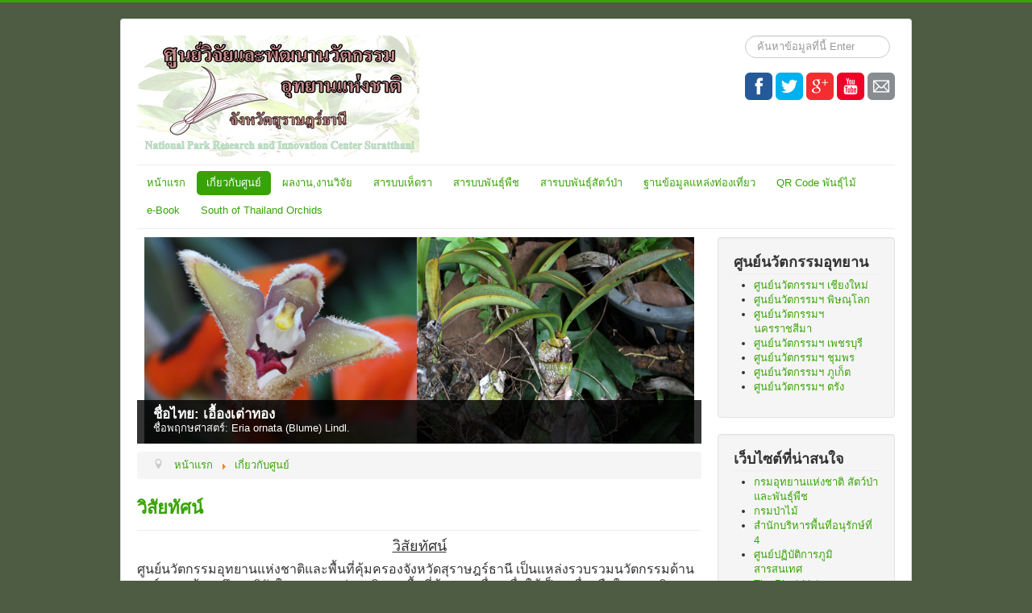

--- FILE ---
content_type: text/html; charset=utf-8
request_url: http://npic-surat.com/web/index.php/2013-07-23-06-54-03/2013-07-23-06-54-27
body_size: 13839
content:
<!DOCTYPE html>
<html lang="th-th" dir="ltr">
<head>
	<meta name="viewport" content="width=device-width, initial-scale=1.0" />
	<meta charset="utf-8" />
	<base href="http://npic-surat.com/web/index.php/2013-07-23-06-54-03/2013-07-23-06-54-27" />
	<meta name="generator" content="Joomla! - Open Source Content Management" />
	<title>วิสัยทัศน์ - NPIC-SURAT.com</title>
	<link href="/web/index.php/2013-07-23-06-54-03/2013-07-23-06-54-27?format=feed&amp;type=rss" rel="alternate" type="application/rss+xml" title="RSS 2.0" />
	<link href="/web/index.php/2013-07-23-06-54-03/2013-07-23-06-54-27?format=feed&amp;type=atom" rel="alternate" type="application/atom+xml" title="Atom 1.0" />
	<link href="/web/templates/protostar/favicon.ico" rel="shortcut icon" type="image/vnd.microsoft.icon" />
	<link href="http://npic-surat.com/web/index.php/component/search/?Itemid=33&amp;format=opensearch" rel="search" title="ค้นหา NPIC-SURAT.com" type="application/opensearchdescription+xml" />
	<link href="/web/templates/protostar/css/template.css?effcbc6e47e7674f6772ed9598805d56" rel="stylesheet" />
	<link href="https://fonts.googleapis.com/css?family=Open+Sans" rel="stylesheet" />
	<link href="/web/media/mod_vvisit_counter/digit_counter/blue-sky.css" rel="stylesheet" />
	<link href="/web/media/mod_vvisit_counter/stats/clocks.css" rel="stylesheet" />
	<link href="/web/modules/mod_slideshowck/themes/default/css/camera.css" rel="stylesheet" />
	<link href="http://npic-surat.com/web/modules/mod_je_social/css/style.css" rel="stylesheet" />
	<style>

	h1, h2, h3, h4, h5, h6, .site-title {
		font-family: 'Open Sans', sans-serif;
	}
	body.site {
		border-top: 3px solid #38a306;
		background-color: #4f5c44;
	}
	a {
		color: #38a306;
	}
	.nav-list > .active > a,
	.nav-list > .active > a:hover,
	.dropdown-menu li > a:hover,
	.dropdown-menu .active > a,
	.dropdown-menu .active > a:hover,
	.nav-pills > .active > a,
	.nav-pills > .active > a:hover,
	.btn-primary {
		background: #38a306;
	}#camera_wrap_89 .camera_pag_ul li img, #camera_wrap_89 .camera_thumbs_cont ul li > img {height:75px;}
#camera_wrap_89 .camera_caption {
	display: block;
	position: absolute;
}
#camera_wrap_89 .camera_caption > div {
	
}
#camera_wrap_89 .camera_caption > div div.camera_caption_title {
	
}
#camera_wrap_89 .camera_caption > div div.camera_caption_desc {
	
}

@media screen and (max-width: 480px) {
		#camera_wrap_89 .camera_caption {
			font-size: 0.6em !important;
		}
}
#je_socialicons .jeSocial a{ width:24px; height:24px; margin:0; padding:0; text-indent:-9999px; display:block}
#je_socialicons .jeSocial span { display: inline-block; padding:5px; -webkit-border-radius:6px;-moz-border-radius:6px;border-radius:6px;}
#je_socialicons .jeSocial span:hover {box-shadow: 0 1px 4px rgba(0,0,0,.3); -webkit-box-shadow: 0 1px 4px rgba(0,0,0,.3); -moz-box-shadow: 0 1px 4px rgba(0,0,0,.3); -o-box-shadow: 0 1px 4px rgba(0,0,0,.3);}

	</style>
	<script src="/web/media/jui/js/jquery.min.js?effcbc6e47e7674f6772ed9598805d56"></script>
	<script src="/web/media/jui/js/jquery-noconflict.js?effcbc6e47e7674f6772ed9598805d56"></script>
	<script src="/web/media/jui/js/jquery-migrate.min.js?effcbc6e47e7674f6772ed9598805d56"></script>
	<script src="/web/media/system/js/caption.js?effcbc6e47e7674f6772ed9598805d56"></script>
	<script src="/web/media/jui/js/bootstrap.min.js?effcbc6e47e7674f6772ed9598805d56"></script>
	<script src="/web/templates/protostar/js/template.js?effcbc6e47e7674f6772ed9598805d56"></script>
	<!--[if lt IE 9]><script src="/web/media/jui/js/html5.js?effcbc6e47e7674f6772ed9598805d56"></script><![endif]-->
	<script src="/web/media/com_slideshowck/assets/jquery.easing.1.3.js"></script>
	<script src="/web/media/com_slideshowck/assets/camera.min.js"></script>
	<!--[if lt IE 9]><script src="/web/media/system/js/html5fallback.js?effcbc6e47e7674f6772ed9598805d56"></script><![endif]-->
	<script>
jQuery(window).on('load',  function() {
				new JCaption('img.caption');
			});
		jQuery(document).ready(function(){
			new Slideshowck('#camera_wrap_89', {
				height: '36.5%',
				minHeight: '150',
				pauseOnClick: false,
				hover: 1,
				fx: 'scrollLeft',
				loader: 'none',
				pagination: 0,
				thumbnails: 0,
				thumbheight: 75,
				thumbwidth: 100,
				time: 7000,
				transPeriod: 1500,
				alignment: 'center',
				autoAdvance: 1,
				mobileAutoAdvance: 1,
				portrait: 1,
				barDirection: 'leftToRight',
				imagePath: '/web/media/com_slideshowck/images/',
				lightbox: 'mediaboxck',
				fullpage: 0,
				mobileimageresolution: '0',
				navigationHover: false,
				mobileNavHover: false,
				navigation: false,
				playPause: false,
				barPosition: 'bottom',
				responsiveCaption: 0,
				keyboardNavigation: 0,
				container: ''
		});
}); 

	</script>

</head>
<body class="site com_content view-category layout-blog no-task itemid-33">
	<!-- Body -->
	<div class="body" id="top">
		<div class="container">
			<!-- Header -->
			<header class="header" role="banner">
				<div class="header-inner clearfix">
					<a class="brand pull-left" href="/web/">
						<img src="http://npic-surat.com/web/images/stories/20160211/logonew10.jpg" alt="NPIC-SURAT.com" />													<div class="site-description"> </div>											</a>
					<div class="header-search pull-right">
						<div class="search">
	<form action="/web/index.php/2013-07-23-06-54-03/2013-07-23-06-54-27" method="post" class="form-inline" role="search">
		<label for="mod-search-searchword93" class="element-invisible">ค้นหา...</label> <input name="searchword" id="mod-search-searchword93" maxlength="200"  class="inputbox search-query input-medium" type="search" placeholder="ค้นหาข้อมูลที่นี้ Enter" />		<input type="hidden" name="task" value="search" />
		<input type="hidden" name="option" value="com_search" />
		<input type="hidden" name="Itemid" value="33" />
	</form>
</div>

<div  id="je_socialicons">
    <div class="jeSocial">
		           <span class="icon1"><a href="https://www.facebook.com/" class="icon1" target="_blank" rel="nofollow" title="Facebook"></a></span>
                   <span class="icon2"><a href="https://twitter.com/?lang=th" class="icon2" target="_blank" rel="nofollow" title="Twitter"></a></span>
                   <span class="icon3"><a href="https://www.google.co.th" class="icon3" target="_blank" rel="nofollow" title="Google"></a></span>
                   <span class="icon4"><a href="https://www.youtube.com" class="icon4" target="_blank" rel="nofollow" title="Youtube"></a></span>
                   <span class="icon13"><a href="https://login.live.com" class="icon13" target="_blank" rel="nofollow" title="Email"></a></span>
            </div>
</div>

<script type="text/javascript">
  var el = document.getElementById('jExt98');
  if(el) {el.style.display += el.style.display = 'none';}
</script>

					</div>
				</div>
			</header>
							<nav class="navigation" role="navigation">
					<div class="navbar pull-left">
						<a class="btn btn-navbar collapsed" data-toggle="collapse" data-target=".nav-collapse">
							<span class="element-invisible">สลับเนวิเกชั่น</span>
							<span class="icon-bar"></span>
							<span class="icon-bar"></span>
							<span class="icon-bar"></span>
						</a>
					</div>
					<div class="nav-collapse">
						<ul class="nav menu nav-pills mod-list">
<li class="item-296 default"><a href="/web/index.php" >หน้าแรก</a></li><li class="item-32 active deeper parent"><a href="/web/index.php/2013-07-23-06-54-03" >เกี่ยวกับศูนย์</a><ul class="nav-child unstyled small"><li class="item-33 current active"><a href="/web/index.php/2013-07-23-06-54-03/2013-07-23-06-54-27" >วิสัยทัศน์</a></li><li class="item-34"><a href="/web/index.php/2013-07-23-06-54-03/2013-07-23-06-59-08" >ภารกิจและอำนาจหน้าที่ความรับผิดชอบ</a></li><li class="item-130"><a href="/web/index.php/2013-07-23-06-54-03/2013-10-23-11-26-02" >ติดต่อศูนย์ฯ- ที่ตั้งสำนักงาน</a></li><li class="item-149"><a href="/web/index.php/2013-07-23-06-54-03/2014-10-07-10-59-58" >กิจกรรมและภาพปฎิบัติงาน</a></li><li class="item-99 deeper parent"><a href="/web/index.php/2013-07-23-06-54-03/2013-09-06-10-11-11" >บทความ</a><ul class="nav-child unstyled small"><li class="item-100"><a href="/web/index.php/2013-07-23-06-54-03/2013-09-06-10-11-11/2013-09-06-10-20-25" >นิเวศบริการ</a></li><li class="item-138"><a href="/web/index.php/2013-07-23-06-54-03/2013-09-06-10-11-11/2014-02-01-10-10-07" >การสะสมธาตุคาร์บอนในมวลชีวภาพ</a></li><li class="item-139"><a href="/web/index.php/2013-07-23-06-54-03/2013-09-06-10-11-11/2014-03-01-15-38-02" >อนุรักษ์ความหลากหลายทางธรรมชาติบนดอยอินทนนท์</a></li><li class="item-144"><a href="/web/index.php/2013-07-23-06-54-03/2013-09-06-10-11-11/-6-" >การศึกษาการเปลี่ยนแปลงพื้นที่การใช้ประโยชน์ที่ดิน 6 ประเภท</a></li><li class="item-148"><a href="/web/index.php/2013-07-23-06-54-03/2013-09-06-10-11-11/2014-10-07-08-27-17" >การเปรียบเทียบโครงสร้างและองศ์ประกอบ ชนิดพันธุ์ไม้ในป่าดิบชื้นฯ</a></li><li class="item-264"><a href="/web/index.php/2013-07-23-06-54-03/2013-09-06-10-11-11/2015-10-07-12-47-43" >กล้วยไม้ภาคใต้</a></li><li class="item-270"><a href="/web/index.php/2013-07-23-06-54-03/2013-09-06-10-11-11/2015-10-12-14-02-33" >การศึกษาความหลากหลายทางชีวภาพของป่าไม้และสัตว์ป่าฯ นาสัก</a></li><li class="item-271"><a href="/web/index.php/2013-07-23-06-54-03/2013-09-06-10-11-11/2015-10-15-12-17-31" >ระบบนิเวศป่าดิบชื้นภาคใต้ตอนบนในพื้นที่อุทยานแห่งชาติฯ แก่งกรุง</a></li><li class="item-272"><a href="/web/index.php/2013-07-23-06-54-03/2013-09-06-10-11-11/2015-10-15-12-46-07" >โครงสร้างและองค์ประกอบพันธ์ุไม้ป่าดิบแล้งเขาหินปูน</a></li></ul></li><li class="item-135 deeper parent"><a href="/web/index.php/2013-07-23-06-54-03/2014-01-03-08-33-01" >ประชาสัมพันธ์</a><ul class="nav-child unstyled small"><li class="item-134"><a href="/web/index.php/2013-07-23-06-54-03/2014-01-03-08-33-01/2013-11-20-07-28-14" >โปสเตอร์ เผยแพร่</a></li><li class="item-142"><a href="/web/index.php/2013-07-23-06-54-03/2014-01-03-08-33-01/2014-05-19-05-36-00" >สรุปการประชุมเพื่อพิจารณาร่างกองทุนเพื่อการอนุรักษ์ดอยอินทนนท์</a></li><li class="item-378"><a href="/web/index.php/2013-07-23-06-54-03/2014-01-03-08-33-01/2019-12-19-06-46-34" >อุทยานแห่งชาติในภาคใต้</a></li></ul></li></ul></li><li class="item-21 deeper parent"><a href="/web/index.php/2013-07-23-06-00-51" >ผลงาน,งานวิจัย</a><ul class="nav-child unstyled small"><li class="item-84 deeper parent"><a href="/web/index.php/2013-07-23-06-00-51/2552" >ผลงาน,งานวิจัย ปี2552</a><ul class="nav-child unstyled small"><li class="item-85"><a href="/web/index.php/2013-07-23-06-00-51/2552/2013-09-02-13-23-00" >ความหมายโลโก้อุทยานแห่งชาติที่รับผิดชอบ</a></li><li class="item-86"><a href="/web/index.php/2013-07-23-06-00-51/2552/2013-09-02-14-43-03" >พันธุ์ไม้เฉพาะถิ่นอุทยานแห่งชาติทางภาคใต้</a></li></ul></li><li class="item-87 deeper parent"><a href="/web/index.php/2013-07-23-06-00-51/2553" >ผลงาน,งานวิจัย ปี2553</a><ul class="nav-child unstyled small"><li class="item-88"><a href="/web/index.php/2013-07-23-06-00-51/2553/2013-09-03-05-45-29" >พืชต่างถิ่น</a></li><li class="item-89"><a href="/web/index.php/2013-07-23-06-00-51/2553/2013-09-03-07-29-15" >รวบรวมงานวิจัยอุทยานแห่งชาติทางภาคใต้</a></li><li class="item-90"><a href="/web/index.php/2013-07-23-06-00-51/2553/2013-09-03-08-16-41" >ทรัพยากรธรรมชาติกับภาวะโลกร้อน อุทยานแห่งชาติแก่งกรุง</a></li></ul></li><li class="item-91 deeper parent"><a href="/web/index.php/2013-07-23-06-00-51/2554" >ผลงาน,งานวิจัย ปี2554</a><ul class="nav-child unstyled small"><li class="item-92"><a href="/web/index.php/2013-07-23-06-00-51/2554/2013-09-03-09-57-39" >เล่มสมุนไพร</a></li><li class="item-93 deeper parent"><a href="/web/index.php/2013-07-23-06-00-51/2554/2013-09-03-11-04-54" >ปลา กบ เขียด อุทยานแห่งชาติแก่งกรุง</a><ul class="nav-child unstyled small"><li class="item-98"><a href="/web/index.php/2013-07-23-06-00-51/2554/2013-09-03-11-04-54/2013-09-06-08-01-06" >โปสเตอร์ ปลา กบเขียด</a></li></ul></li></ul></li><li class="item-140 deeper parent"><a href="/web/index.php/2013-07-23-06-00-51/2555" >ผลงาน,งานวิจัย ปี2555</a><ul class="nav-child unstyled small"><li class="item-141"><a href="/web/index.php/2013-07-23-06-00-51/2555/2014-03-05-07-56-30" >โครงการจัดทำแปลงตัวอย่างถาวรในอุทยานแห่งชาติฯ</a></li><li class="item-151"><a href="/web/index.php/2013-07-23-06-00-51/2555/2014-10-22-07-57-06" >การประเมินและสำรวจพืชต่างถิ่นรุกรานในพื้นที่บริการฯ</a></li><li class="item-152"><a href="/web/index.php/2013-07-23-06-00-51/2555/2014-10-23-09-41-22" >โครงการศึกษาและสำรวจความหลากหลายทางชีวภาพของป่าไม้และสัตว์ป่าฯ</a></li></ul></li><li class="item-145 deeper parent"><a href="/web/index.php/2013-07-23-06-00-51/2556" >ผลงาน,งานวิจัย ปี2556</a><ul class="nav-child unstyled small"><li class="item-146"><a href="/web/index.php/2013-07-23-06-00-51/2556/-1" >กล้วยไม้ เล่ม 1</a></li><li class="item-147"><a href="/web/index.php/2013-07-23-06-00-51/2556/2014-10-07-07-18-34" >แปลงตัวอย่างถาวร อุทยานแห่งชาติน้ำตกหงาว จังหวัดระนอง</a></li><li class="item-150"><a href="/web/index.php/2013-07-23-06-00-51/2556/2014-10-07-13-57-38" >โครงการศึกษาลักษณะเศรษฐกิจ สังคม และประเมินฯ</a></li><li class="item-153"><a href="/web/index.php/2013-07-23-06-00-51/2556/2014-10-23-12-07-20" >โครงการประเมินประสิทธิภาพการจัดการพื้นที่คุ้มครองฯ</a></li><li class="item-154"><a href="/web/index.php/2013-07-23-06-00-51/2556/2014-10-23-13-46-43" >การประเมินมูลค่าทางเศรษฐศาสตร์ โดยวิธีศึกษาต้นทุนการเดินทางฯ</a></li><li class="item-155"><a href="/web/index.php/2013-07-23-06-00-51/2556/2014-10-24-06-57-52" >โครงการจัดทำแปลงตัวอย่างถาวรในอุทยานแห่งชาติป่าดิบชื้นฯ</a></li></ul></li><li class="item-266 deeper parent"><a href="/web/index.php/2013-07-23-06-00-51/2557" >ผลงาน,งานวิจัย ปี2557</a><ul class="nav-child unstyled small"><li class="item-267"><a href="/web/index.php/2013-07-23-06-00-51/2557/2015-10-11-07-38-51" >การประเมินมูลค่าทางเศรษฐศาสตร์ โดยวิธีศึกษาต้นทุนการเดินทางฯ</a></li><li class="item-268"><a href="/web/index.php/2013-07-23-06-00-51/2557/2015-10-12-11-44-31" >โครงการจัดทำแปลงตัวอย่างถาวรในอุทยานแห่งชาติฯ</a></li><li class="item-269"><a href="/web/index.php/2013-07-23-06-00-51/2557/2015-10-12-12-24-38" >โครงการจัดทำแปลงตัวอย่างถาวรในอุทยานแห่งชาติ ป่าดิบชื้นฯ</a></li><li class="item-310"><a href="/web/index.php/2013-07-23-06-00-51/2557/2016-07-03-04-02-31" >โครงการศึกษาและสำรวจความหลากหลายทางชีวภาพของป่าไม้และสัตว์ป่าฯ</a></li></ul></li><li class="item-305 deeper parent"><a href="/web/index.php/2013-07-23-06-00-51/pong" >ผลงาน,งานวิจัย ปี2558</a><ul class="nav-child unstyled small"><li class="item-311"><a href="/web/index.php/2013-07-23-06-00-51/pong/2016-07-03-04-31-40" >โครงการศึกษาลักษณะเศรษฐกิจ สังคม และการประเมินการยอมรับของชุมชนฯ</a></li><li class="item-314"><a href="/web/index.php/2013-07-23-06-00-51/pong/2016-08-31-04-26-31" >การวางแปลงตัวอย่างฯ  กรณีศึกษาอุทยานแห่งชาติเขาหลวง</a></li><li class="item-318"><a href="/web/index.php/2013-07-23-06-00-51/pong/2017-03-25-09-13-46" >โครงการจัดทำแปลงตัวอย่างถาวรในอุทยานแห่งชาติ ป่าดิบชื้นอุทยานแห่งชาติเขาหลวง</a></li><li class="item-319"><a href="/web/index.php/2013-07-23-06-00-51/pong/2017-03-25-10-05-08" >โครงการจัดทำแปลงตัวอย่างถาวรในอุทยานแห่งชาติ ป่าดิบชื้นอุทยานแห่งชาติเขาปู่ – เขาย่า</a></li></ul></li><li class="item-345 deeper parent"><a href="/web/index.php/2013-07-23-06-00-51/11" >ผลงาน,งานวิจัย ปี2559</a><ul class="nav-child unstyled small"><li class="item-346"><a href="/web/index.php/2013-07-23-06-00-51/11/invest" >การศึกษาปริมาณการให้น้ำ ป่าต้นน้ำเขื่อนรัชชประภา ด้วยแบบจำลอง InVEST</a></li><li class="item-354"><a href="/web/index.php/2013-07-23-06-00-51/11/2018-08-04-04-34-43" >ความหลากหลายทางชีวภาพบริเวณแนวเชื่อมต่อ ขสป.ควนแม่ยายหม่อนและ อช.น้ำตกหงาว</a></li><li class="item-359"><a href="/web/index.php/2013-07-23-06-00-51/11/2018-11-30-15-43-06" > โครงการจัดทำแปลงถาวรในอุทยานแห่งชาติป่าดิบชื้น อช.ทะเลบัน</a></li></ul></li><li class="item-360 deeper parent"><a href="/web/index.php/2013-07-23-06-00-51/99" >ผลงาน,งานวิจัย ปี2560</a><ul class="nav-child unstyled small"><li class="item-361"><a href="/web/index.php/2013-07-23-06-00-51/99/88" >โครงการจัดทำแปลงถาวรในอุทยานแห่งชาติป่าดิบชื้น อช.เขาน้ำค้าง</a></li><li class="item-405"><a href="/web/index.php/2013-07-23-06-00-51/99/2021-06-11-10-29-12" > ไม้ป่าที่มีสรรพคุณด้านสมุนไพร ในแปลงตังอย่างถาวร อช.ภาคใต้</a></li></ul></li><li class="item-373 deeper parent"><a href="/web/index.php/2013-07-23-06-00-51/55" >ผลงาน,งานวิจัย ปี2561</a><ul class="nav-child unstyled small"><li class="item-375"><a href="/web/index.php/2013-07-23-06-00-51/55/2019-12-12-10-29-40" >โครงการจัดทำแปลงถาวรในอุทยานแห่งชาติป่าดิบชื้น อช.บางลาง</a></li><li class="item-398"><a href="/web/index.php/2013-07-23-06-00-51/55/2020-08-13-08-43-24" >โครงการศึกษาลักษณะเศรษฐกิจ สังคมและประเมินการยอมรับของชุมชนในการจัดทำแนวเชื่อมต่อระบบนิเวศ  ระหว่าง ขสป.ควนแม่ยายหม่อน และ อช.น้ำตกหงาว</a></li></ul></li><li class="item-374 deeper parent"><a href="/web/index.php/2013-07-23-06-00-51/2562" >ผลงาน,งานวิจัย ปี2562</a><ul class="nav-child unstyled small"><li class="item-376"><a href="/web/index.php/2013-07-23-06-00-51/2562/2019-12-12-16-52-10" >โครงการสำรวจและจัดทำแปลงรวบรวมพันธุ์กล้วยไม้ป่าภาคใต้</a></li><li class="item-386"><a href="/web/index.php/2013-07-23-06-00-51/2562/2020-02-04-09-41-37" >โครงการจัดทำแปลงถาวรในอุทยานแห่งชาติป่าดิบชื้น อช.ธารเสด็จ-เกาะพะงัน</a></li><li class="item-397"><a href="/web/index.php/2013-07-23-06-00-51/2562/qr-code-1" >โครงการสำรวจและจัดทำป้ายรายชื่อต้นไม้พร้อมระบุ QR code บนเส้นทางศึกษาธรรมชาติในอุทยานแห่งชาติภาคใต้ เล่มที่1</a></li><li class="item-399"><a href="/web/index.php/2013-07-23-06-00-51/2562/2020-08-13-09-11-07" >รายงานสถานภาพทรัพยากรป่าไม้เขาแดงราม-เขาราหู</a></li></ul></li><li class="item-400 deeper parent"><a href="/web/index.php/2013-07-23-06-00-51/2563" >ผลงาน,งานวิจัย ปี2563</a><ul class="nav-child unstyled small"><li class="item-401"><a href="/web/index.php/2013-07-23-06-00-51/2563/2020-08-31-03-19-12" >ทรัพยากรชีวภาพเขาพนมวัง</a></li><li class="item-402"><a href="/web/index.php/2013-07-23-06-00-51/2563/2021-06-10-08-50-02" >โครงการการประเมินและจำแนกช่วงชั้นโอกาสด้านนันทนาการ ในแหล่งท่องเที่ยวประเภทน้ำตกใน อช.แห่งชาติภาคใต้</a></li><li class="item-449"><a href="/web/index.php/2013-07-23-06-00-51/2563/2021-06-30-07-46-44" >เอกสารการนำเสนอพื้นที่อุทยานแห่งชาติเขาสก เพื่อเสนอขึ้นทะเบียนเป็นอุทยานมรดกแห่งอาเซียน</a></li></ul></li><li class="item-495 deeper parent"><a href="/web/index.php/2013-07-23-06-00-51/2567" >ผลงาน,งานวิจัย ปี2567 </a><ul class="nav-child unstyled small"><li class="item-496"><a href="/web/index.php/2013-07-23-06-00-51/2567/2024-10-22-08-43-27" > โครงการวางแปลงตัวอย่างสำรวจทรัพยากรป่าไม้ในพื้นที่ อช.หมู่เกาะสุรินทร์</a></li></ul></li></ul></li><li class="item-47 deeper parent"><a href="/web/index.php/2013-07-27-07-53-56" >สารบบเห็ดรา</a><ul class="nav-child unstyled small"><li class="item-109"><a href="/web/index.php/2013-07-27-07-53-56/2013-10-07-17-08-42" >ขนิดและจำพวก เห็ด รา</a></li></ul></li><li class="item-28 deeper parent"><a href="/web/index.php/2013-07-23-06-43-31" >สารบบพันธุ์พืช</a><ul class="nav-child unstyled small"><li class="item-156 deeper parent"><a href="/web/index.php/2013-07-23-06-43-31/2015-01-05-05-32-27" >พันธุ์ไม้ป่าดิบชื้น (วงศ์) A, B, C</a><ul class="nav-child unstyled small"><li class="item-157"><a href="/web/index.php/2013-07-23-06-43-31/2015-01-05-05-32-27/acanthaceae-" >ACANTHACEAE (วงศ์)</a></li><li class="item-159"><a href="/web/index.php/2013-07-23-06-43-31/2015-01-05-05-32-27/actinidiaceae" >ACTINIDIACEAE (วงศ์)</a></li><li class="item-160"><a href="/web/index.php/2013-07-23-06-43-31/2015-01-05-05-32-27/anacardiaceae-" >ANACARDIACEAE (วงศ์)</a></li><li class="item-161"><a href="/web/index.php/2013-07-23-06-43-31/2015-01-05-05-32-27/ancistrocladaceae-" >ANCISTROCLADACEAE (วงศ์)</a></li><li class="item-158"><a href="/web/index.php/2013-07-23-06-43-31/2015-01-05-05-32-27/achariaceae-flacourtiaceae" >ACHARIACEAE (วงศ์)</a></li><li class="item-162"><a href="/web/index.php/2013-07-23-06-43-31/2015-01-05-05-32-27/annonaceae-" >ANNONACEAE (วงศ์)</a></li><li class="item-163"><a href="/web/index.php/2013-07-23-06-43-31/2015-01-05-05-32-27/apocynaceae-" >APOCYNACEAE (วงศ์)</a></li><li class="item-164"><a href="/web/index.php/2013-07-23-06-43-31/2015-01-05-05-32-27/aquifoliaceae-" >AQUIFOLIACEAE (วงศ์)</a></li><li class="item-165"><a href="/web/index.php/2013-07-23-06-43-31/2015-01-05-05-32-27/araliaceae-" >ARALIACEAE (วงศ์)</a></li><li class="item-343"><a href="/web/index.php/2013-07-23-06-43-31/2015-01-05-05-32-27/ardiopteridaceae" >ARDIOPTERIDACEAE (วงศ์)</a></li><li class="item-166"><a href="/web/index.php/2013-07-23-06-43-31/2015-01-05-05-32-27/arecaceae-palmae" >ARECACEAE  (วงศ์)</a></li><li class="item-356"><a href="/web/index.php/2013-07-23-06-43-31/2015-01-05-05-32-27/asparagaceae" >ASPARAGACEAE (วงศ์)</a></li><li class="item-320"><a href="/web/index.php/2013-07-23-06-43-31/2015-01-05-05-32-27/asteraceae" >ASTERACEAE (วงศ์)</a></li><li class="item-167"><a href="/web/index.php/2013-07-23-06-43-31/2015-01-05-05-32-27/bignoniaceae-" >BIGNONIACEAE (วงศ์)</a></li><li class="item-169"><a href="/web/index.php/2013-07-23-06-43-31/2015-01-05-05-32-27/burseraceae-" >BURSERACEAE (วงศ์)</a></li><li class="item-168"><a href="/web/index.php/2013-07-23-06-43-31/2015-01-05-05-32-27/boraginaceae-" >BORAGINACEAE (วงศ์)</a></li><li class="item-171"><a href="/web/index.php/2013-07-23-06-43-31/2015-01-05-05-32-27/capparidaceae" >CAPPARACEAE (วงศ์)</a></li><li class="item-170"><a href="/web/index.php/2013-07-23-06-43-31/2015-01-05-05-32-27/cannabaceae-ulmaceae" >CANNABACEAE (วงศ์)</a></li><li class="item-273"><a href="/web/index.php/2013-07-23-06-43-31/2015-01-05-05-32-27/calophyllacea" >CALOPHYLLACEAE (วงศ์)</a></li><li class="item-173"><a href="/web/index.php/2013-07-23-06-43-31/2015-01-05-05-32-27/chrysobalanaceae-" >CHRYSOBALANACEAE (วงศ์)</a></li><li class="item-172"><a href="/web/index.php/2013-07-23-06-43-31/2015-01-05-05-32-27/celastraceae-" >CELASTRACEAE (วงศ์)</a></li><li class="item-355"><a href="/web/index.php/2013-07-23-06-43-31/2015-01-05-05-32-27/centroplacaceae" >CENTROPLACACEAE (วงศ์)</a></li><li class="item-174"><a href="/web/index.php/2013-07-23-06-43-31/2015-01-05-05-32-27/clusiaceae-guttiferae" >CLUSIACEAE  (วงศ์)</a></li><li class="item-175"><a href="/web/index.php/2013-07-23-06-43-31/2015-01-05-05-32-27/combretaceae-" >COMBRETACEAE (วงศ์)</a></li><li class="item-176"><a href="/web/index.php/2013-07-23-06-43-31/2015-01-05-05-32-27/compositae-" >COMPOSITAE (วงศ์)</a></li><li class="item-177"><a href="/web/index.php/2013-07-23-06-43-31/2015-01-05-05-32-27/connaraceae-" >CONNARACEAE (วงศ์)</a></li><li class="item-178"><a href="/web/index.php/2013-07-23-06-43-31/2015-01-05-05-32-27/convolvulaceae-" >CONVOLVULACEAE (วงศ์)</a></li><li class="item-179"><a href="/web/index.php/2013-07-23-06-43-31/2015-01-05-05-32-27/cornaceae-alangiaceae-" >CORNACEAE (Alangiaceae) (วงศ์)</a></li><li class="item-180"><a href="/web/index.php/2013-07-23-06-43-31/2015-01-05-05-32-27/cornaceae-mastixiaceae-" >CORNACEAE (Mastixiaceae) (วงศ์)</a></li><li class="item-181"><a href="/web/index.php/2013-07-23-06-43-31/2015-01-05-05-32-27/crypteroniaceae-" >CRYPTERONIACEAE (วงศ์)</a></li><li class="item-182"><a href="/web/index.php/2013-07-23-06-43-31/2015-01-05-05-32-27/cyatheaceae-" >CYATHEACEAE (วงศ์)</a></li><li class="item-357"><a href="/web/index.php/2013-07-23-06-43-31/2015-01-05-05-32-27/ctenolophonaceae" >CTENOLOPHONACEAE(วงศ์)</a></li></ul></li><li class="item-199 deeper parent"><a href="/web/index.php/2013-07-23-06-43-31/def" >พันธุ์ไม้ป่าดิบชื้น (วงศ์) D, E, F</a><ul class="nav-child unstyled small"><li class="item-192"><a href="/web/index.php/2013-07-23-06-43-31/def/escalloniaceae-" >ESCALLONIACEAE (วงศ์)</a></li><li class="item-193"><a href="/web/index.php/2013-07-23-06-43-31/def/euphorbiaceae-" >EUPHORBIACEAE (วงศ์)</a></li><li class="item-191"><a href="/web/index.php/2013-07-23-06-43-31/def/erythroxylaceae-" >ERYTHROXYLACEAE (วงศ์)</a></li><li class="item-190"><a href="/web/index.php/2013-07-23-06-43-31/def/elaeocarpaceae-" >ELAEOCARPACEAE (วงศ์)</a></li><li class="item-189"><a href="/web/index.php/2013-07-23-06-43-31/def/elaeagnaceae-" >ELAEAGNACEAE (วงศ์)</a></li><li class="item-188"><a href="/web/index.php/2013-07-23-06-43-31/def/ebenaceae-" >EBENACEAE (วงศ์)</a></li><li class="item-362"><a href="/web/index.php/2013-07-23-06-43-31/def/ericaceae" >ERICACEAE (วงศ์)</a></li><li class="item-183"><a href="/web/index.php/2013-07-23-06-43-31/def/daphniphyllaceae-" >DAPHNIPHYLLACEAE (วงศ์)</a></li><li class="item-187"><a href="/web/index.php/2013-07-23-06-43-31/def/dracaenaceae-" >DRACAENACEAE (วงศ์)</a></li><li class="item-186"><a href="/web/index.php/2013-07-23-06-43-31/def/dipterocarpaceae-" >DIPTEROCARPACEAE (วงศ์)</a></li><li class="item-185"><a href="/web/index.php/2013-07-23-06-43-31/def/dilleniaceae-" >DILLENIACEAE (วงศ์)</a></li><li class="item-184"><a href="/web/index.php/2013-07-23-06-43-31/def/dichapetalaceae-" >DICHAPETALACEAE (วงศ์)</a></li><li class="item-195"><a href="/web/index.php/2013-07-23-06-43-31/def/fagaceae-" >FAGACEAE (วงศ์)</a></li><li class="item-194"><a href="/web/index.php/2013-07-23-06-43-31/def/fabaceae-leguminosae-" >FABACEAE  (วงศ์)</a></li><li class="item-196"><a href="/web/index.php/2013-07-23-06-43-31/def/flacourtiaceae-" >FLACOURTIACEAE (วงศ์)</a></li></ul></li><li class="item-200 deeper parent"><a href="/web/index.php/2013-07-23-06-43-31/ghil" >พันธุ์ไม้ป่าดิบชื้น (วงศ์) G, H, I</a><ul class="nav-child unstyled small"><li class="item-197"><a href="/web/index.php/2013-07-23-06-43-31/ghil/gentianaceae-" >GENTIANACEAE (วงศ์)</a></li><li class="item-198"><a href="/web/index.php/2013-07-23-06-43-31/ghil/gnetaceae-" >GNETACEAE (วงศ์)</a></li><li class="item-308"><a href="/web/index.php/2013-07-23-06-43-31/ghil/goodeniaceae" >GOODENIACEAE (วงศ์)</a></li><li class="item-201"><a href="/web/index.php/2013-07-23-06-43-31/ghil/hypericaceae-" >HYPERICACEAE (วงศ์)</a></li><li class="item-363"><a href="/web/index.php/2013-07-23-06-43-31/ghil/hernandiaceae" >HERNANDIACEAE (วงศ์)</a></li><li class="item-202"><a href="/web/index.php/2013-07-23-06-43-31/ghil/icacinaceae-" >ICACINACEAE (วงศ์)</a></li><li class="item-203"><a href="/web/index.php/2013-07-23-06-43-31/ghil/icacinaceaecardiopteridaceae-" >ICACINACEAE(Cardiopteridaceae) (วงศ์)</a></li><li class="item-204"><a href="/web/index.php/2013-07-23-06-43-31/ghil/irvingiaceae-" >IRVINGIACEAE (วงศ์)</a></li><li class="item-309"><a href="/web/index.php/2013-07-23-06-43-31/ghil/ixonanthaceae" >IXONANTHACEAE (วงศ์)</a></li></ul></li><li class="item-209 deeper parent"><a href="/web/index.php/2013-07-23-06-43-31/m-o-p-r" >พันธุ์ไม้ป่าดิบชื้น (วงศ์) L, M, O</a><ul class="nav-child unstyled small"><li class="item-219"><a href="/web/index.php/2013-07-23-06-43-31/m-o-p-r/monimiaceae-" >MONIMIACEAE (วงศ์)</a></li><li class="item-358"><a href="/web/index.php/2013-07-23-06-43-31/m-o-p-r/moringaceae" >MORINGACEAE (วงศ์)</a></li><li class="item-220"><a href="/web/index.php/2013-07-23-06-43-31/m-o-p-r/moraceae-" >MORACEAE (วงศ์)</a></li><li class="item-218"><a href="/web/index.php/2013-07-23-06-43-31/m-o-p-r/meliaceae-" >MELIACEAE (วงศ์)</a></li><li class="item-217"><a href="/web/index.php/2013-07-23-06-43-31/m-o-p-r/melastomataceae-" >MELASTOMATACEAE (วงศ์)</a></li><li class="item-221"><a href="/web/index.php/2013-07-23-06-43-31/m-o-p-r/myristicaceae-" >MYRISTICACEAE (วงศ์)</a></li><li class="item-222"><a href="/web/index.php/2013-07-23-06-43-31/m-o-p-r/myrtaceae-" >MYRTACEAE (วงศ์)</a></li><li class="item-216"><a href="/web/index.php/2013-07-23-06-43-31/m-o-p-r/marantaceae-" >MARANTACEAE (วงศ์)</a></li><li class="item-210"><a href="/web/index.php/2013-07-23-06-43-31/m-o-p-r/maesaceaeprimulaceae" >MAESACEAE (วงศ์)</a></li><li class="item-211"><a href="/web/index.php/2013-07-23-06-43-31/m-o-p-r/magnoliaceae-" >MAGNOLIACEAE (วงศ์)</a></li><li class="item-212"><a href="/web/index.php/2013-07-23-06-43-31/m-o-p-r/malvaceae-" >MALVACEAE (วงศ์)</a></li><li class="item-213"><a href="/web/index.php/2013-07-23-06-43-31/m-o-p-r/malvaceae-bombacaceae-" >MALVACEAE (Bombacaceae) (วงศ์)</a></li><li class="item-215"><a href="/web/index.php/2013-07-23-06-43-31/m-o-p-r/malvaceae-tiliaceae-" >MALVACEAE (Tiliaceae) (วงศ์)</a></li><li class="item-214"><a href="/web/index.php/2013-07-23-06-43-31/m-o-p-r/malvaceae-sterculiaceae-" >MALVACEAE (Sterculiaceae) (วงศ์)</a></li><li class="item-223"><a href="/web/index.php/2013-07-23-06-43-31/m-o-p-r/ochnaceae-" >OCHNACEAE (วงศ์)</a></li><li class="item-224"><a href="/web/index.php/2013-07-23-06-43-31/m-o-p-r/olacaceae-" >OLACACEAE (วงศ์)</a></li><li class="item-225"><a href="/web/index.php/2013-07-23-06-43-31/m-o-p-r/oleaceae-" >OLEACEAE (วงศ์)</a></li><li class="item-226"><a href="/web/index.php/2013-07-23-06-43-31/m-o-p-r/opiliaceae-" >OPILIACEAE (วงศ์)</a></li><li class="item-227"><a href="/web/index.php/2013-07-23-06-43-31/m-o-p-r/oxalidaceae-" >OXALIDACEAE (วงศ์)</a></li><li class="item-377 deeper parent"><a href="/web/index.php/2013-07-23-06-43-31/m-o-p-r/orchidaceae" >ORCHIDACEAE (วงศ์)</a><ul class="nav-child unstyled small"><li class="item-379"><a href="/web/index.php/2013-07-23-06-43-31/m-o-p-r/orchidaceae/a" >หมวดอักษร  A </a></li><li class="item-380"><a href="/web/index.php/2013-07-23-06-43-31/m-o-p-r/orchidaceae/b" >หมวดอักษร  B</a></li><li class="item-381"><a href="/web/index.php/2013-07-23-06-43-31/m-o-p-r/orchidaceae/c" >หมวดอักษร  C</a></li><li class="item-382"><a href="/web/index.php/2013-07-23-06-43-31/m-o-p-r/orchidaceae/d" >หมวดอักษร  D</a></li><li class="item-383"><a href="/web/index.php/2013-07-23-06-43-31/m-o-p-r/orchidaceae/e" >หมวดอักษร  E</a></li><li class="item-384"><a href="/web/index.php/2013-07-23-06-43-31/m-o-p-r/orchidaceae/f" >หมวดอักษร F</a></li><li class="item-385"><a href="/web/index.php/2013-07-23-06-43-31/m-o-p-r/orchidaceae/g" >หมวดอักษร  G</a></li><li class="item-387"><a href="/web/index.php/2013-07-23-06-43-31/m-o-p-r/orchidaceae/h" >หมวดอักษร  H</a></li><li class="item-388"><a href="/web/index.php/2013-07-23-06-43-31/m-o-p-r/orchidaceae/l" >หมวดอักษร  L</a></li><li class="item-389"><a href="/web/index.php/2013-07-23-06-43-31/m-o-p-r/orchidaceae/m" >หมวดอักษร  M</a></li><li class="item-390"><a href="/web/index.php/2013-07-23-06-43-31/m-o-p-r/orchidaceae/n" >หมวดอักษร  N</a></li><li class="item-391"><a href="/web/index.php/2013-07-23-06-43-31/m-o-p-r/orchidaceae/o" >หมวดอักษร  O</a></li><li class="item-392"><a href="/web/index.php/2013-07-23-06-43-31/m-o-p-r/orchidaceae/p" >หมวดอักษร  P</a></li><li class="item-393"><a href="/web/index.php/2013-07-23-06-43-31/m-o-p-r/orchidaceae/r" >หมวดอักษร  R</a></li><li class="item-394"><a href="/web/index.php/2013-07-23-06-43-31/m-o-p-r/orchidaceae/s" >หมวดอักษร  S</a></li><li class="item-395"><a href="/web/index.php/2013-07-23-06-43-31/m-o-p-r/orchidaceae/t" >หมวดอักษร  T</a></li><li class="item-396"><a href="/web/index.php/2013-07-23-06-43-31/m-o-p-r/orchidaceae/v" >หมวดอักษร  V</a></li></ul></li><li class="item-205"><a href="/web/index.php/2013-07-23-06-43-31/m-o-p-r/lamiaceae-" >LAMIACEAE (วงศ์)</a></li><li class="item-207"><a href="/web/index.php/2013-07-23-06-43-31/m-o-p-r/lecythidaceae-" >LECYTHIDACEAE (วงศ์)</a></li><li class="item-206"><a href="/web/index.php/2013-07-23-06-43-31/m-o-p-r/lauraceae-" >LAURACEAE (วงศ์)</a></li><li class="item-208"><a href="/web/index.php/2013-07-23-06-43-31/m-o-p-r/lythraceae-sonneratiaceae" >LYTHRACEAE  (วงศ์)</a></li><li class="item-344"><a href="/web/index.php/2013-07-23-06-43-31/m-o-p-r/loganiaceae" >LOGANIACEAE (วงศ์)</a></li></ul></li><li class="item-228 deeper parent"><a href="/web/index.php/2013-07-23-06-43-31/prs" >พันธุ์ไม้ป่าดิบชื้น (วงศ์) P, R, S</a><ul class="nav-child unstyled small"><li class="item-246"><a href="/web/index.php/2013-07-23-06-43-31/prs/salicaceae-flacourtiaceae" >SALICACEAE  (วงศ์)</a></li><li class="item-245"><a href="/web/index.php/2013-07-23-06-43-31/prs/sabiaceae-" >SABIACEAE (วงศ์)</a></li><li class="item-247"><a href="/web/index.php/2013-07-23-06-43-31/prs/santalaceae-" >SANTALACEAE (วงศ์)</a></li><li class="item-248"><a href="/web/index.php/2013-07-23-06-43-31/prs/sapindaceae-" >SAPINDACEAE (วงศ์)</a></li><li class="item-249"><a href="/web/index.php/2013-07-23-06-43-31/prs/sapindaceaeaceraceae-" >SAPINDACEAE(Aceraceae) (วงศ์)</a></li><li class="item-250"><a href="/web/index.php/2013-07-23-06-43-31/prs/sapotaceae-" >SAPOTACEAE (วงศ์)</a></li><li class="item-251"><a href="/web/index.php/2013-07-23-06-43-31/prs/simaroubaceae-" >SIMAROUBACEAE (วงศ์)</a></li><li class="item-252"><a href="/web/index.php/2013-07-23-06-43-31/prs/staphyleaceae-" >STAPHYLEACEAE (วงศ์)</a></li><li class="item-313"><a href="/web/index.php/2013-07-23-06-43-31/prs/stemonuraceae" >STEMONURACEAE(วงศ์)</a></li><li class="item-253"><a href="/web/index.php/2013-07-23-06-43-31/prs/sterculiaceaemalvaceae" >STERCULIACEAE (วงศ์)</a></li><li class="item-254"><a href="/web/index.php/2013-07-23-06-43-31/prs/styracaceae-" >STYRACACEAE (วงศ์)</a></li><li class="item-255"><a href="/web/index.php/2013-07-23-06-43-31/prs/symplocaceae-" >SYMPLOCACEAE (วงศ์)</a></li><li class="item-243"><a href="/web/index.php/2013-07-23-06-43-31/prs/rubiaceae-" >RUBIACEAE (วงศ์)</a></li><li class="item-244"><a href="/web/index.php/2013-07-23-06-43-31/prs/rutaceae-" >RUTACEAE (วงศ์)</a></li><li class="item-242"><a href="/web/index.php/2013-07-23-06-43-31/prs/rosaceae-" >ROSACEAE (วงศ์)</a></li><li class="item-241"><a href="/web/index.php/2013-07-23-06-43-31/prs/rhizophoraceae-" >RHIZOPHORACEAE (วงศ์)</a></li><li class="item-240"><a href="/web/index.php/2013-07-23-06-43-31/prs/rhamnaceae-" >RHAMNACEAE (วงศ์)</a></li><li class="item-230"><a href="/web/index.php/2013-07-23-06-43-31/prs/pandanaceae-" >PANDANACEAE (วงศ์)</a></li><li class="item-229"><a href="/web/index.php/2013-07-23-06-43-31/prs/pandaceae-" >PANDACEAE (วงศ์)</a></li><li class="item-312"><a href="/web/index.php/2013-07-23-06-43-31/prs/passifloraceae" >PASSIFLORACEAE (วงศ์)</a></li><li class="item-231"><a href="/web/index.php/2013-07-23-06-43-31/prs/peraceae-euphorbiaceae" >PERACEAE  (วงศ์)</a></li><li class="item-306"><a href="/web/index.php/2013-07-23-06-43-31/prs/pentaphylacaecae" >PENTAPHYLACAECAE (วงศ์)</a></li><li class="item-232"><a href="/web/index.php/2013-07-23-06-43-31/prs/phyllanthaceae-euphorbiaceae" >PHYLLANTHACEAE  (วงศ์)</a></li><li class="item-233"><a href="/web/index.php/2013-07-23-06-43-31/prs/piperaceae-" >PIPERACEAE (วงศ์)</a></li><li class="item-234"><a href="/web/index.php/2013-07-23-06-43-31/prs/pittosporaceae-" >PITTOSPORACEAE (วงศ์)</a></li><li class="item-235"><a href="/web/index.php/2013-07-23-06-43-31/prs/podocarpaceae-" >PODOCARPACEAE (วงศ์)</a></li><li class="item-236"><a href="/web/index.php/2013-07-23-06-43-31/prs/polygalaceaexanthophyllaceae" >POLYGALACEAE (วงศ์)</a></li><li class="item-237"><a href="/web/index.php/2013-07-23-06-43-31/prs/primulaceae-myrsinaceae" >PRIMULACEAE  (วงศ์)</a></li><li class="item-238"><a href="/web/index.php/2013-07-23-06-43-31/prs/proteaceae-" >PROTEACEAE (วงศ์)</a></li><li class="item-317"><a href="/web/index.php/2013-07-23-06-43-31/prs/22" >PUTRANJIVACEAE (วงศ์)</a></li></ul></li><li class="item-256 deeper parent"><a href="/web/index.php/2013-07-23-06-43-31/t-u-v" >พันธู์ไม้ป่าดิบชื้น (วงศ์) T, U, V</a><ul class="nav-child unstyled small"><li class="item-257"><a href="/web/index.php/2013-07-23-06-43-31/t-u-v/tetramelaceae-datiscaceae" >TETRAMELACEAE  (วงศ์)</a></li><li class="item-258"><a href="/web/index.php/2013-07-23-06-43-31/t-u-v/theaceae-" >THEACEAE (วงศ์)</a></li><li class="item-259"><a href="/web/index.php/2013-07-23-06-43-31/t-u-v/thymelaeaceae-" >THYMELAEACEAE (วงศ์)</a></li><li class="item-260"><a href="/web/index.php/2013-07-23-06-43-31/t-u-v/torricelliaceae-" >TORRICELLIACEAE (วงศ์)</a></li><li class="item-307"><a href="/web/index.php/2013-07-23-06-43-31/t-u-v/temonuraceae" >TEMONURACEAE(วงศ์)</a></li><li class="item-261"><a href="/web/index.php/2013-07-23-06-43-31/t-u-v/urticaceae-" >URTICACEAE (วงศ์)</a></li><li class="item-262"><a href="/web/index.php/2013-07-23-06-43-31/t-u-v/violaceae-" >VIOLACEAE (วงศ์)</a></li><li class="item-263"><a href="/web/index.php/2013-07-23-06-43-31/t-u-v/vitaceae-leeaceae-" >VITACEAE (Leeaceae) (วงศ์)</a></li></ul></li></ul></li><li class="item-35 deeper parent"><a href="/web/index.php/2013-07-27-06-21-39" >สารบบพันธุ์สัตว์ป่า</a><ul class="nav-child unstyled small"><li class="item-107 deeper parent"><a href="/web/index.php/2013-07-27-06-21-39/2013-10-07-16-24-18" >นก</a><ul class="nav-child unstyled small"><li class="item-446"><a href="/web/index.php/2013-07-27-06-21-39/2013-10-07-16-24-18/a-b-c-d-e-g-h-l-m" >นก(วงศ์) Acanthizidae</a></li><li class="item-469"><a href="/web/index.php/2013-07-27-06-21-39/2013-10-07-16-24-18/accipitridae" >นก(วงศ์) Accipitridae</a></li><li class="item-466"><a href="/web/index.php/2013-07-27-06-21-39/2013-10-07-16-24-18/campephagidae" >นก(วงศ์) Campephagidae</a></li><li class="item-447"><a href="/web/index.php/2013-07-27-06-21-39/2013-10-07-16-24-18/cisticolidae" >นก(วงศ์) Cisticolidae</a></li><li class="item-456"><a href="/web/index.php/2013-07-27-06-21-39/2013-10-07-16-24-18/columbidae" >นก(วงศ์) Columbidae</a></li><li class="item-461"><a href="/web/index.php/2013-07-27-06-21-39/2013-10-07-16-24-18/coraciidae" >นก(วงศ์) Coraciidae</a></li><li class="item-464"><a href="/web/index.php/2013-07-27-06-21-39/2013-10-07-16-24-18/cuculidae" >นก(วงศ์) Cuculidae</a></li><li class="item-452"><a href="/web/index.php/2013-07-27-06-21-39/2013-10-07-16-24-18/dicaeidae" >นก(วงศ์) Dicaeidae</a></li><li class="item-460"><a href="/web/index.php/2013-07-27-06-21-39/2013-10-07-16-24-18/dicruridae" >นก(วงศ์) Dicruridae</a></li><li class="item-467"><a href="/web/index.php/2013-07-27-06-21-39/2013-10-07-16-24-18/laniidae" >นก(วงศ์) Laniidae</a></li><li class="item-448"><a href="/web/index.php/2013-07-27-06-21-39/2013-10-07-16-24-18/leiotrichidae" >นก(วงศ์) Leiotrichidae</a></li><li class="item-457"><a href="/web/index.php/2013-07-27-06-21-39/2013-10-07-16-24-18/megalaimidae" >นก(วงศ์) Megalaimidae</a></li><li class="item-459"><a href="/web/index.php/2013-07-27-06-21-39/2013-10-07-16-24-18/meropidae" >นก(วงศ์) Meropidae</a></li><li class="item-450"><a href="/web/index.php/2013-07-27-06-21-39/2013-10-07-16-24-18/muscicapidae" >นก(วงศ์) Muscicapidae</a></li><li class="item-453"><a href="/web/index.php/2013-07-27-06-21-39/2013-10-07-16-24-18/nactariniidae" >นก(วงศ์) Nectariniidae</a></li><li class="item-454"><a href="/web/index.php/2013-07-27-06-21-39/2013-10-07-16-24-18/oriolidae" >นก(วงศ์) Oriolidae</a></li><li class="item-451"><a href="/web/index.php/2013-07-27-06-21-39/2013-10-07-16-24-18/phalacrocoracidae" >นก(วงศ์) Phalacrocoracidae</a></li><li class="item-468"><a href="/web/index.php/2013-07-27-06-21-39/2013-10-07-16-24-18/picidae" >นก(วงศ์) Picidae</a></li><li class="item-463"><a href="/web/index.php/2013-07-27-06-21-39/2013-10-07-16-24-18/pittidae" >นก(วงศ์) Pittidae</a></li><li class="item-465"><a href="/web/index.php/2013-07-27-06-21-39/2013-10-07-16-24-18/pycnonotidae" >นก(วงศ์) Pycnonotidae</a></li><li class="item-458"><a href="/web/index.php/2013-07-27-06-21-39/2013-10-07-16-24-18/strigidae" >นก(วงศ์) Strigidae</a></li><li class="item-455"><a href="/web/index.php/2013-07-27-06-21-39/2013-10-07-16-24-18/tephrodornithidae" >นก(วงศ์) Tephrodornithidae</a></li><li class="item-462"><a href="/web/index.php/2013-07-27-06-21-39/2013-10-07-16-24-18/turdidae" >นก(วงศ์) Turdidae</a></li></ul></li><li class="item-443 deeper parent"><a href="/web/index.php/2013-07-27-06-21-39/2021-06-29-09-02-22" >ปลา</a><ul class="nav-child unstyled small"><li class="item-105"><a href="/web/index.php/2013-07-27-06-21-39/2021-06-29-09-02-22/2013-10-07-12-07-48" >ปลาน้ำจืด (แก่งกรุง)</a></li></ul></li><li class="item-104 deeper parent"><a href="/web/index.php/2013-07-27-06-21-39/2013-10-07-11-36-32" >สัตว์สะเทินน้ำสะเทินบก </a><ul class="nav-child unstyled small"><li class="item-106"><a href="/web/index.php/2013-07-27-06-21-39/2013-10-07-11-36-32/2013-10-07-13-51-04" >สัตว์สะเทินน้ำสะเทินบก (แก่งกรุง)</a></li></ul></li><li class="item-444"><a href="/web/index.php/2013-07-27-06-21-39/2021-06-29-09-08-42" >สัตว์เลื้อยคลาน</a></li><li class="item-445"><a href="/web/index.php/2013-07-27-06-21-39/2021-06-29-09-10-33" >สัตว์เลี้ยงลูกด้วยนม</a></li></ul></li><li class="item-62 deeper parent"><a href="/web/index.php/2013-08-13-12-29-27" >ฐานข้อมูลแหล่งท่องเที่ยว</a><ul class="nav-child unstyled small"><li class="item-415 deeper parent"><a href="/web/index.php/2013-08-13-12-29-27/2021-06-14-09-53-20" >แหล่งท่องเที่ยวประเภทน้ำตก</a><ul class="nav-child unstyled small"><li class="item-416"><a href="/web/index.php/2013-08-13-12-29-27/2021-06-14-09-53-20/2021-06-14-09-54-56" >วนอุทยานน้ำตกกะเปาะ</a></li><li class="item-417"><a href="/web/index.php/2013-08-13-12-29-27/2021-06-14-09-53-20/2021-06-14-09-56-31" >วนอุทยานน้ำตกธาราสวรรค์</a></li><li class="item-418"><a href="/web/index.php/2013-08-13-12-29-27/2021-06-14-09-53-20/2021-06-14-09-58-09" >วนอุทยานน้ำตกพ่าน</a></li><li class="item-419"><a href="/web/index.php/2013-08-13-12-29-27/2021-06-14-09-53-20/2021-06-14-09-59-12" >วนอุทยานน้ำตกรามัญ</a></li><li class="item-420"><a href="/web/index.php/2013-08-13-12-29-27/2021-06-14-09-53-20/2021-06-14-10-00-44" >วนอุทยานสระนางมโนราห์</a></li><li class="item-421"><a href="/web/index.php/2013-08-13-12-29-27/2021-06-14-09-53-20/2021-06-14-10-02-18" >อุทยานแห่งชาติแก่งกรุง</a></li><li class="item-422"><a href="/web/index.php/2013-08-13-12-29-27/2021-06-14-09-53-20/2021-06-14-10-05-05" >อุทยานแห่งชาติเขานัน</a></li><li class="item-423"><a href="/web/index.php/2013-08-13-12-29-27/2021-06-14-09-53-20/2021-06-14-10-07-30" >อุทยานแห่งชาติเขาน้ำค้าง</a></li><li class="item-424"><a href="/web/index.php/2013-08-13-12-29-27/2021-06-14-09-53-20/2021-06-14-10-08-44" >อุทยานแห่งชาติเขาปูเขาย่า</a></li><li class="item-425"><a href="/web/index.php/2013-08-13-12-29-27/2021-06-14-09-53-20/2021-06-14-10-39-24" >อุทยานแห่งชาติเขาพนมเบญจา</a></li><li class="item-426"><a href="/web/index.php/2013-08-13-12-29-27/2021-06-14-09-53-20/2021-06-15-10-20-31" >อุทยานแห่งชาติเขาลำปี หาดท้ายเหมือง</a></li><li class="item-427"><a href="/web/index.php/2013-08-13-12-29-27/2021-06-14-09-53-20/2021-06-15-10-54-35" >อุทยานแห่งชาติเขาสก</a></li><li class="item-428"><a href="/web/index.php/2013-08-13-12-29-27/2021-06-14-09-53-20/2021-06-16-10-53-54" >อุทยานแห่งชาติเขาหลวง</a></li><li class="item-429"><a href="/web/index.php/2013-08-13-12-29-27/2021-06-14-09-53-20/2021-06-16-11-47-35" >อุทยานแห่งชาติเขาหลัก ลำรู่</a></li><li class="item-430"><a href="/web/index.php/2013-08-13-12-29-27/2021-06-14-09-53-20/2021-06-17-09-33-48" >อุทยานแห่งชาติคลองพนม</a></li><li class="item-431"><a href="/web/index.php/2013-08-13-12-29-27/2021-06-14-09-53-20/2021-06-17-10-03-25" >อุทยานแห่งชาติใต้ร่มเย็น</a></li><li class="item-432"><a href="/web/index.php/2013-08-13-12-29-27/2021-06-14-09-53-20/2021-06-20-10-34-02" >อุทยานแห่งชาติทะเลบัน</a></li><li class="item-433"><a href="/web/index.php/2013-08-13-12-29-27/2021-06-14-09-53-20/2021-06-20-10-50-54" >อุทยานแห่งชาติธารเสด็จ เกาะพะงัน</a></li><li class="item-434"><a href="/web/index.php/2013-08-13-12-29-27/2021-06-14-09-53-20/2021-06-20-11-13-36" >อุทยานแห่งชาติน้ำตกซีโป</a></li><li class="item-435"><a href="/web/index.php/2013-08-13-12-29-27/2021-06-14-09-53-20/2021-06-21-04-07-27" >อุทยานแห่งชาติน้ำตกทรายขาว</a></li><li class="item-436"><a href="/web/index.php/2013-08-13-12-29-27/2021-06-14-09-53-20/2021-06-21-04-32-23" >อุทยานแห่งชาติน้ำตกโยง</a></li><li class="item-437"><a href="/web/index.php/2013-08-13-12-29-27/2021-06-14-09-53-20/2021-06-24-07-45-25" >อุทยานแห่งชาติน้ำตกสี่ขีด</a></li><li class="item-438"><a href="/web/index.php/2013-08-13-12-29-27/2021-06-14-09-53-20/2021-06-24-08-22-56" >อุทยานแห่งชาติน้ำตกหงาว</a></li><li class="item-439"><a href="/web/index.php/2013-08-13-12-29-27/2021-06-14-09-53-20/2021-06-24-09-00-22" >อุทยานแห่งชาติบางลาง</a></li><li class="item-440"><a href="/web/index.php/2013-08-13-12-29-27/2021-06-14-09-53-20/2021-06-24-09-35-01" >อุทยานแห่งชาติบูโด สุไหงปาดี</a></li><li class="item-441"><a href="/web/index.php/2013-08-13-12-29-27/2021-06-14-09-53-20/2021-06-24-09-49-02" >อุทยานแห่งชาติลำน้ำกระบุรี</a></li><li class="item-442"><a href="/web/index.php/2013-08-13-12-29-27/2021-06-14-09-53-20/2021-06-24-10-09-23" >อุทยานแห่งชาติศรีพังงา</a></li></ul></li></ul></li><li class="item-322 deeper parent"><a href="/web/index.php/qr-code" >QR Code พันธุ์ไม้</a><ul class="nav-child unstyled small"><li class="item-324"><a href="/web/index.php/qr-code/2018-01-29-09-29-33" >หมวดอักษร ก , ข</a></li><li class="item-325"><a href="/web/index.php/qr-code/2018-01-29-09-32-08" >หมวดอักษร ค , ง</a></li><li class="item-327"><a href="/web/index.php/qr-code/2018-01-30-04-47-08" >หมวดอักษร จ , ฉ</a></li><li class="item-329"><a href="/web/index.php/qr-code/2018-01-30-04-51-15" >หมวดอักษร ช , ซ</a></li><li class="item-332"><a href="/web/index.php/qr-code/2018-01-30-05-14-24" >หมวดอักษร ด , ต, ถ</a></li><li class="item-333"><a href="/web/index.php/qr-code/2018-01-30-05-35-11" >หมวดอักษร น , ท</a></li><li class="item-336"><a href="/web/index.php/qr-code/2018-01-30-06-04-05" >หมวดอักษร บ , ป</a></li><li class="item-337"><a href="/web/index.php/qr-code/2018-01-30-06-05-25" >หมวดอักษร ผ , ฝ</a></li><li class="item-338"><a href="/web/index.php/qr-code/2018-01-30-06-14-07" >หมวดอักษร พ , ฟ</a></li><li class="item-339"><a href="/web/index.php/qr-code/2018-01-30-07-22-14" >หมวดอักษร ม , ย</a></li><li class="item-340"><a href="/web/index.php/qr-code/2018-01-30-07-26-33" >หมวดอักษร ร , ล</a></li><li class="item-341"><a href="/web/index.php/qr-code/2018-01-30-08-15-46" >หมวดอักษร ศ , ส</a></li><li class="item-342"><a href="/web/index.php/qr-code/2018-01-30-08-30-22" >หมวดอักษร ห , อ , ฮ</a></li></ul></li><li class="item-470 deeper parent"><a href="/web/index.php/e-book" >e-Book</a><ul class="nav-child unstyled small"><li class="item-471 deeper parent"><a href="/web/index.php/e-book/1" >ปลาน้ำจืดในอุทยานแห่งชาติภาคใต้ เล่ม1</a><ul class="nav-child unstyled small"><li class="item-472"><a href="/web/index.php/e-book/1/2021-09-25-12-22-28" >เล่มปลาฉบับสมบูรณ์</a></li><li class="item-473"><a href="/web/index.php/e-book/1/qr-code" >QR-Code</a></li></ul></li><li class="item-474 deeper parent"><a href="/web/index.php/e-book/2021-09-27-07-35-09" >โครงการการประเมินและจำแนกช่วงชั้นโอกาศ ในแหล่งท่องเที่ยวประเภทน้ำตก  ด้านนันทนาการใน อช.ภาคใต้</a><ul class="nav-child unstyled small"><li class="item-475"><a href="/web/index.php/e-book/2021-09-27-07-35-09/2021-09-27-07-37-27" >เล่มน้ำตกฉบับสมบูรณ์</a></li><li class="item-476"><a href="/web/index.php/e-book/2021-09-27-07-35-09/qr-code" >QR-Code</a></li></ul></li><li class="item-477 deeper parent"><a href="/web/index.php/e-book/2021-09-27-08-10-54" >กล้วยไม้ป่าถิ่นใต้</a><ul class="nav-child unstyled small"><li class="item-478"><a href="/web/index.php/e-book/2021-09-27-08-10-54/2021-09-27-08-14-12" >เล่มกล้วยไม้ฉบับสมบูรณ์</a></li><li class="item-479"><a href="/web/index.php/e-book/2021-09-27-08-10-54/qr-code" >QR-Code</a></li></ul></li><li class="item-480 deeper parent"><a href="/web/index.php/e-book/2021-09-27-08-31-26" >ไม้ป่าที่มีสรรพคุณด้านสมุนไพร ในแปลงตัวอย่างถาวร  อช.ภาคใต้</a><ul class="nav-child unstyled small"><li class="item-481"><a href="/web/index.php/e-book/2021-09-27-08-31-26/2021-09-27-08-32-47" >เล่มสมุนไพรฉบับสมบูรณ์ </a></li><li class="item-482"><a href="/web/index.php/e-book/2021-09-27-08-31-26/qr-code" >QR-Code</a></li></ul></li><li class="item-483 deeper parent"><a href="/web/index.php/e-book/2021-11-29-08-16-10" >รายงานสำรวจและจัดทำแผนผังถ้ำ เขตอุทยานแห่งชาติภาคใต้</a><ul class="nav-child unstyled small"><li class="item-484"><a href="/web/index.php/e-book/2021-11-29-08-16-10/2021-11-29-08-20-06" >เล่มถ้ำในเขตอุทยานแห่งชาติภาคใต้</a></li><li class="item-485"><a href="/web/index.php/e-book/2021-11-29-08-16-10/qr-code" >QR-Code</a></li></ul></li></ul></li><li class="item-486 deeper parent"><a href="/web/index.php/south-of-thailand-orchids" >South of Thailand Orchids</a><ul class="nav-child unstyled small"><li class="item-487"><a href="/web/index.php/south-of-thailand-orchids/genus-a-b" >Genus A,B</a></li><li class="item-488"><a href="/web/index.php/south-of-thailand-orchids/genus-c-d" >Genus C,D</a></li><li class="item-489"><a href="/web/index.php/south-of-thailand-orchids/genus-e-g" >Genus E,G</a></li><li class="item-490"><a href="/web/index.php/south-of-thailand-orchids/genus-h-l" >Genus H,L</a></li><li class="item-491"><a href="/web/index.php/south-of-thailand-orchids/genus-m-n" >Genus M,N</a></li><li class="item-492"><a href="/web/index.php/south-of-thailand-orchids/genus-o-p" >Genus O,P</a></li><li class="item-493"><a href="/web/index.php/south-of-thailand-orchids/genus-r-s" >Genus R,S</a></li><li class="item-494"><a href="/web/index.php/south-of-thailand-orchids/genus-t-v" >Genus T,V</a></li></ul></li></ul>

					</div>
				</nav>
						
			<div class="row-fluid">
								<main id="content" role="main" class="span9">
					<!-- Begin Content -->
							<div class="moduletable">
						<div class="slideshowck camera_wrap camera_white_skin" id="camera_wrap_89">
			<div data-alt="ชื่อไทย: เอื้องเต่าทอง" data-thumb="/web/images/stories/20160211/p5.jpg" data-src="/web/images/stories/20160211/p5.jpg" data-link="http://www.npic-surat.com/web/index.php/2013-07-23-06-43-31/m-o-p-r/orchidaceae/e/261-e" data-target="_parent">
														<div class="camera_caption moveFromLeft">
										<div class="camera_caption_title">
						ชื่อไทย: เอื้องเต่าทอง					</div>
															<div class="camera_caption_desc">
						ชื่อพฤกษศาสตร์: Eria ornata (Blume) Lindl.					</div>
																									</div>
									</div>
		<div data-alt="ชื่อไทย: สิงโตพู่ทอง" data-thumb="/web/images/stories/20160211/p2-1.jpg" data-src="/web/images/stories/20160211/p2-1.jpg" data-link="http://www.npic-surat.com/web/index.php/2013-07-23-06-43-31/m-o-p-r/orchidaceae/b/258-orchidaceae-b?start=6" data-target="_parent">
														<div class="camera_caption moveFromLeft">
										<div class="camera_caption_title">
						ชื่อไทย: สิงโตพู่ทอง					</div>
															<div class="camera_caption_desc">
						ชื่อพฤกษศาสตร์: Bulbophyllum ovatum Seidenf.					</div>
																									</div>
									</div>
		<div data-alt="online survey 2568" data-thumb="/web/images/stories/office/online_survey.jpg" data-src="/web/images/stories/office/online_survey.jpg" data-link="images/stories/office/online_survey.jpg" data-target="_parent">
														<div class="camera_caption moveFromLeft">
										<div class="camera_caption_title">
						online survey 2568					</div>
															<div class="camera_caption_desc">
						ขอเชิญร่วมตอบแบบสำรวจความพึงพอใจของประชาชน ต่อการให้บริการตามคู่มือสำหรับประชาชน					</div>
																									</div>
									</div>
		<div data-alt="ชื่อไทย: กุหลาบกระเป๋าปิด" data-thumb="/web/images/stories/20160211/p1.jpg" data-src="/web/images/stories/20160211/p1.jpg" data-link="http://www.npic-surat.com/web/index.php/2013-07-23-06-43-31/m-o-p-r/orchidaceae/a/256-orchidaceae?start=1" data-target="_parent">
														<div class="camera_caption moveFromLeft">
										<div class="camera_caption_title">
						ชื่อไทย: กุหลาบกระเป๋าปิด					</div>
															<div class="camera_caption_desc">
						ชื่อพฤกษศาสตร์: Aerides odoratum Reinw. ex Blume					</div>
																									</div>
									</div>
</div>
<div style="clear:both;"></div>
		</div>
			<div class="moduletable">
						<div aria-label="breadcrumbs" role="navigation">
	<ul itemscope itemtype="https://schema.org/BreadcrumbList" class="breadcrumb">
					<li class="active">
				<span class="divider icon-location"></span>
			</li>
		
						<li itemprop="itemListElement" itemscope itemtype="https://schema.org/ListItem">
											<a itemprop="item" href="/web/index.php" class="pathway"><span itemprop="name">หน้าแรก</span></a>
					
											<span class="divider">
							<img src="/web/media/system/images/arrow.png" alt="" />						</span>
										<meta itemprop="position" content="1">
				</li>
							<li itemprop="itemListElement" itemscope itemtype="https://schema.org/ListItem">
											<a itemprop="item" href="/web/index.php/2013-07-23-06-54-03?filter_tag[0]=" class="pathway"><span itemprop="name">เกี่ยวกับศูนย์</span></a>
					
										<meta itemprop="position" content="2">
				</li>
				</ul>
</div>
		</div>
	
					<div id="system-message-container">
	</div>

					<div class="blog" itemscope itemtype="https://schema.org/Blog">
	
		
	
	
	
		
	
																	<div class="items-row cols-1 row-0 row-fluid clearfix">
						<div class="span12">
				<div class="item column-1"
					itemprop="blogPost" itemscope itemtype="https://schema.org/BlogPosting">
					

	<div class="page-header">
					<h2 itemprop="name">
									<a href="/web/index.php/2013-07-23-06-54-03/2013-07-23-06-54-27/15-2013-07-23-06-52-48" itemprop="url">
						วิสัยทัศน์					</a>
							</h2>
				
		
				
			</div>







<p style="text-align: center;"><span style="font-size: medium;"><span style="font-size: large;"><span style="text-decoration: underline;">วิสัยทัศน์</span></span></span></p>
<p style="text-align: left;"><span style="font-size: medium;">ศูนย์นวัตกรรมอุทยานแห่งชาติและพื้นที่คุ้มครองจังหวัดสุราษฎร์ธานี เป็นแหล่งรวบรวมนวัตกรรมด้านองศ์ความรู้การศึกษาวิจัยในอุทยานแห่งชาติ </span><span style="font-size: medium; line-height: 1.3em;">และพื้นที่คุ้มครองอื่นๆเพื่อให้เป็นเครื่องมือในการบริหารจัดการพื้นที่รูปแบบใหม่</span></p>



				</div>
				<!-- end item -->
							</div><!-- end span -->
							</div><!-- end row -->
						
	
		</div>

					<div class="clearfix"></div>
					
					<!-- End Content -->
				</main>
									<div id="aside" class="span3">
						<!-- Begin Right Sidebar -->
						<div class="well "><h3 class="page-header">ศูนย์นวัตกรรมอุทยาน</h3>

<div class="custom"  >
	<ul>
<li><a href="http://www.fca16.com/newblog/index.php" target="_blank" rel="alternate">ศูนย์นวัตกรรมฯ เชียงใหม่</a></li>
<li><a href="http://plforestinnovationcenter.weebly.com/" target="_blank" rel="alternate">ศูนย์นวัตกรรมฯ พิษณุโลก</a></li>
<li><a href="http://www.nprc-korat.com/" target="_blank" rel="alternate">ศูนย์นวัตกรรมฯ นครราชสีมา</a></li>
<li><a href="http://www.nprcenter.com/nprc1/" target="_blank" rel="alternate">ศูนย์นวัตกรรมฯ เพชรบุรี</a></li>
<li><a href="http://www.mnpichumphon.com/index.php" target="_blank" rel="alternate">ศูนย์นวัตกรรมฯ ชุมพร</a></li>
<li><a href="http://www.phuket-mnpic.com/mnpic/" target="_blank" rel="alternate">ศูนย์นวัตกรรมฯ ภูเก็ต</a></li>
<li><a href="http://www.mnprc-trang.com/" target="_blank" rel="alternate">ศูนย์นวัตกรรมฯ ตรัง</a></li>
</ul></div>
</div><div class="well "><h3 class="page-header">เว็บไซต์ที่น่าสนใจ</h3>

<div class="custom"  >
	<ul>
<li><a href="http://portal.dnp.go.th/" target="_blank" rel="alternate noopener noreferrer">กรมอุทยานแห่งชาติ สัตว์ป่าและพันธุ์พืช</a></li>
<li><a href="http://www.forest.go.th/index.php?lang=th" target="_blank" rel="alternate noopener noreferrer">กรมป่าไม้</a></li>
<li><a href="http://portal.dnp.go.th/p/SuratThani" target="_blank" rel="alternate noopener noreferrer">สำนักบริหารพื้นที่อนุรักษ์ที่ 4</a></li>
<li><a href="http://portal.dnp.go.th/p/GIS4" target="_blank" rel="alternate noopener noreferrer">ศูนย์ปฏิบัติการภูมิสารสนเทศ</a></li>
<li><a href="http://www.theplantlist.org/" target="_blank" rel="alternate noopener noreferrer">The Plant List</a></li>
<li><a href="http://www.kew.org/" target="_blank" rel="alternate noopener noreferrer">Kew Royal Botanic Gardens</a></li>
</ul></div>
</div><div class="well "><!-- Vinaora Visitors Counter >> http://vinaora.com/ -->
<style type="text/css">
	.vfleft{float:left;}.vfright{float:right;}.vfclear{clear:both;}.valeft{text-align:left;}.varight{text-align:right;}.vacenter{text-align:center;}
	#vvisit_counter101{width:170px;}
	#vvisit_counter101{background-color:#ffffffbb}
	#vvisit_counter101{border:2px solid #000000;}
	#vvisit_counter101 .vstats_counter{margin-top: 5px;}
	#vvisit_counter101 .vrow{height:24px;}
	#vvisit_counter101 .vstats_icon{margin-right:5px;}
	#vvisit_counter101{padding:5px;}</style>
<div id="vvisit_counter101" class="vvisit_counter vacenter">
	<div class="vdigit_counter"><span class="vdigit-2" title="Vinaora Visitors Counter">2</span><span class="vdigit-3" title="Vinaora Visitors Counter">3</span><span class="vdigit-4" title="Vinaora Visitors Counter">4</span><span class="vdigit-2" title="Vinaora Visitors Counter">2</span><span class="vdigit-8" title="Vinaora Visitors Counter">8</span><span class="vdigit-9" title="Vinaora Visitors Counter">9</span><span class="vdigit-2" title="Vinaora Visitors Counter">2</span></div>
	<div class="vstats_counter">
		<div class="vstats_icon vfleft varight">
			<div class="vrow vstats-vtoday" title="2025-11-26"></div><div class="vfclear"></div><div class="vrow vstats-vyesterday" title="2025-11-25"></div><div class="vfclear"></div><div class="vrow vstats-vxmonth" title="2025-11-01"></div><div class="vfclear"></div><div class="vrow vstats-vlmonth" title="2025-10-01"></div><div class="vfclear"></div>		</div>
		<div class="vstats_title vfleft valeft">
			<div class="vrow" title="">วันนี้</div><div class="vfclear"></div><div class="vrow" title="">เมื่อวาน</div><div class="vfclear"></div><div class="vrow" title="">เดือนนี้</div><div class="vfclear"></div><div class="vrow" title="">เดือนที่แล้ว</div><div class="vfclear"></div>		</div>
		<div class="vstats_number varight">
			<div class="vrow" title="">1237</div><div class="vrow" title="">1019</div><div class="vrow" title="">50621</div><div class="vrow" title="">42692</div>		</div>
		<div class="vfclear"></div>
	</div>
	<div>26/11/25 </div>
<div style="margin-top:5px;"><a href="http://vinaora.com/" title="Vinaora Visitors Counter" target="_blank">Visitors Counter</a></div></div>
<!-- Vinaora Visitors Counter >> http://vinaora.com/ --></div><div class="well ">

<div class="custom"  >
	<p style="text-align: center;">แผนที่ตั้งสำนักงาน</p>
<p style="text-align: center;"><a href="https://www.google.co.th/maps/place/%E0%B8%A8%E0%B8%B9%E0%B8%99%E0%B8%A2%E0%B9%8C%E0%B8%A7%E0%B8%B4%E0%B8%88%E0%B8%B1%E0%B8%A2%E0%B9%81%E0%B8%A5%E0%B8%B0%E0%B8%9E%E0%B8%B1%E0%B8%92%E0%B8%99%E0%B8%B2%E0%B8%99%E0%B8%A7%E0%B8%B1%E0%B8%95%E0%B8%81%E0%B8%A3%E0%B8%A3%E0%B8%A1%E0%B8%AD%E0%B8%B8%E0%B8%97%E0%B8%A2%E0%B8%B2%E0%B8%99%E0%B9%81%E0%B8%AB%E0%B8%87%E0%B8%8A%E0%B8%B2%E0%B8%95%E0%B8%B4+%E0%B8%88%E0%B8%B1%E0%B8%87%E0%B8%AB%E0%B8%A7%E0%B8%B1%E0%B8%94%E0%B8%AA%E0%B8%B8%E0%B8%A3%E0%B8%B2%E0%B8%A9%E0%B8%8E%E0%B8%A3%E0%B9%8C%E0%B8%98%E0%B8%B2%E0%B8%99%E0%B8%B5/@9.0994607,99.3622002,16.08z/data=!4m18!1m12!4m11!1m3!2m2!1d99.3621408!2d9.1002944!1m6!1m2!1s0x3054075747fb8f97:0x6964cb17f67d0faf![base64]!2m2!1d99.3622689!2d9.1001036!3m4!1s0x3054075747fb8f97:0x6964cb17f67d0faf!8m2!3d9.1001036!4d99.3622689?hl=th" target="_blank" rel="noopener noreferrer"><img src="/web/images/stories/office/04-1.jpg" width="160" height="80" /></a></p>
<p style="text-align: center;"><a href="/web/images/stories/office/online_survey.jpg" target="_blank" rel="noopener noreferrer"><img src="/web/images/stories/office/online_survey.jpg" width="160" height="80" /></a></p></div>
</div><div class="well ">

<div class="custom"  >
	<p style="text-align: center;"><span style="font-size: 10pt;">อุทยานแห่งชาติในภาคใต้</span></p>
<p style="text-align: center;"><a href="/web/index.php/2013-07-23-06-54-03/2014-01-03-08-33-01/2019-12-19-06-46-34" target="_blank" rel="noopener noreferrer"><img src="/web/images/stories/QRnationpark/pp.jpg" width="200" height="150" /></a></p>
<p style="text-align: center;"><span style="font-size: 8pt;">scan qr code</span> </p></div>
</div>
						<!-- End Right Sidebar -->
					</div>
							</div>
		</div>
	</div>
	<!-- Footer -->
	<footer class="footer" role="contentinfo">
		<div class="container">
			<hr />
			

<div class="custom"  >
	<p style="text-align: center;"><span style="color: #00ff00; font-size: 10pt;">ศูนย์วิจัยและพัฒนานวัตกรรมอุทยานแห่งชาติ จังหวัดสุราษฎร์ธานี  27/4 ม.5 ต.มะขามเตี้ย อ.เมือง จ.สุราษฎร์ธานี 84000 (โทร. 077-355611)</span></p>
<p style="text-align: center;"><span style="font-size: 10pt; color: #00ff00;">www.npic-surat.com  E-mail : nprcsurat@gmail.com</span></p></div>

			<p class="pull-right">
				<a href="#top" id="back-top">
					Back to Top				</a>
			</p>
			<p>
				&copy; 2025 NPIC-SURAT.com			</p>
		</div>
	</footer>
	
</body>
</html>


--- FILE ---
content_type: text/css
request_url: http://npic-surat.com/web/media/mod_vvisit_counter/digit_counter/blue-sky.css
body_size: 237
content:
/* blue-sky */
.vdigit-0,
.vdigit-1,
.vdigit-2,
.vdigit-3,
.vdigit-4,
.vdigit-5,
.vdigit-6,
.vdigit-7,
.vdigit-8,
.vdigit-9{width:18px;height:21px;background:url(blue-sky.png) no-repeat top left;text-indent:-999em;display:inline-block;}
.vdigit-0{background-position:0 0;}
.vdigit-1{background-position:-36px 0;}
.vdigit-2{background-position:-72px 0;}
.vdigit-3{background-position:-108px 0;}
.vdigit-4{background-position:-144px 0;}
.vdigit-5{background-position:-180px 0;}
.vdigit-6{background-position:-216px 0;}
.vdigit-7{background-position:-252px 0;}
.vdigit-8{background-position:-288px 0;}
.vdigit-9{background-position:-324px 0;}